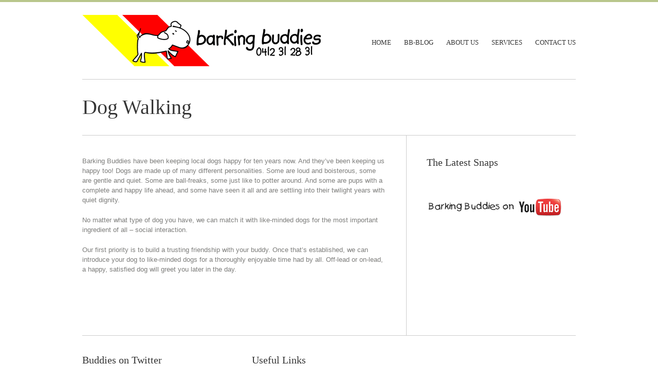

--- FILE ---
content_type: text/html; charset=UTF-8
request_url: http://www.barkingbuddies.com.au/dog-walking/
body_size: 25669
content:
<!DOCTYPE html PUBLIC "-//W3C//DTD XHTML 1.0 Transitional//EN" "http://www.w3.org/TR/xhtml1/DTD/xhtml1-transitional.dtd">
<html xmlns="http://www.w3.org/1999/xhtml" lang="en-US">

<head profile="http://gmpg.org/xfn/11">
	<meta http-equiv="Content-Type" content="text/html; charset=UTF-8" />
	<title>Dog Walking Port Melbourne, Albert Park, South Melbourne and Middle Park : Barking Buddies  &raquo; Dog Walking</title>
	<link rel="stylesheet" href="http://www.barkingbuddies.com.au/wp-content/themes/pure/style.css" type="text/css" media="screen" />
	<link rel="alternate" type="application/rss+xml" title="Dog Walking Port Melbourne, Albert Park, South Melbourne and Middle Park : Barking Buddies RSS Feed" href="http://www.barkingbuddies.com.au/feed/" />
	<link rel="alternate" type="application/atom+xml" title="Dog Walking Port Melbourne, Albert Park, South Melbourne and Middle Park : Barking Buddies Atom Feed" href="http://www.barkingbuddies.com.au/feed/atom/" />
	<link href='http://fonts.googleapis.com/css?family=Indie+Flower' rel='stylesheet' type='text/css'>
	<link rel="pingback" href="http://www.barkingbuddies.com.au/xmlrpc.php" />
	
		
	<meta name='robots' content='max-image-preview:large' />
	<style>img:is([sizes="auto" i], [sizes^="auto," i]) { contain-intrinsic-size: 3000px 1500px }</style>
	<link rel="alternate" type="application/rss+xml" title="Dog Walking Port Melbourne, Albert Park, South Melbourne and Middle Park : Barking Buddies &raquo; Dog Walking Comments Feed" href="http://www.barkingbuddies.com.au/dog-walking/feed/" />
<script type="text/javascript">
/* <![CDATA[ */
window._wpemojiSettings = {"baseUrl":"https:\/\/s.w.org\/images\/core\/emoji\/15.0.3\/72x72\/","ext":".png","svgUrl":"https:\/\/s.w.org\/images\/core\/emoji\/15.0.3\/svg\/","svgExt":".svg","source":{"concatemoji":"http:\/\/www.barkingbuddies.com.au\/wp-includes\/js\/wp-emoji-release.min.js?ver=6.7.4"}};
/*! This file is auto-generated */
!function(i,n){var o,s,e;function c(e){try{var t={supportTests:e,timestamp:(new Date).valueOf()};sessionStorage.setItem(o,JSON.stringify(t))}catch(e){}}function p(e,t,n){e.clearRect(0,0,e.canvas.width,e.canvas.height),e.fillText(t,0,0);var t=new Uint32Array(e.getImageData(0,0,e.canvas.width,e.canvas.height).data),r=(e.clearRect(0,0,e.canvas.width,e.canvas.height),e.fillText(n,0,0),new Uint32Array(e.getImageData(0,0,e.canvas.width,e.canvas.height).data));return t.every(function(e,t){return e===r[t]})}function u(e,t,n){switch(t){case"flag":return n(e,"\ud83c\udff3\ufe0f\u200d\u26a7\ufe0f","\ud83c\udff3\ufe0f\u200b\u26a7\ufe0f")?!1:!n(e,"\ud83c\uddfa\ud83c\uddf3","\ud83c\uddfa\u200b\ud83c\uddf3")&&!n(e,"\ud83c\udff4\udb40\udc67\udb40\udc62\udb40\udc65\udb40\udc6e\udb40\udc67\udb40\udc7f","\ud83c\udff4\u200b\udb40\udc67\u200b\udb40\udc62\u200b\udb40\udc65\u200b\udb40\udc6e\u200b\udb40\udc67\u200b\udb40\udc7f");case"emoji":return!n(e,"\ud83d\udc26\u200d\u2b1b","\ud83d\udc26\u200b\u2b1b")}return!1}function f(e,t,n){var r="undefined"!=typeof WorkerGlobalScope&&self instanceof WorkerGlobalScope?new OffscreenCanvas(300,150):i.createElement("canvas"),a=r.getContext("2d",{willReadFrequently:!0}),o=(a.textBaseline="top",a.font="600 32px Arial",{});return e.forEach(function(e){o[e]=t(a,e,n)}),o}function t(e){var t=i.createElement("script");t.src=e,t.defer=!0,i.head.appendChild(t)}"undefined"!=typeof Promise&&(o="wpEmojiSettingsSupports",s=["flag","emoji"],n.supports={everything:!0,everythingExceptFlag:!0},e=new Promise(function(e){i.addEventListener("DOMContentLoaded",e,{once:!0})}),new Promise(function(t){var n=function(){try{var e=JSON.parse(sessionStorage.getItem(o));if("object"==typeof e&&"number"==typeof e.timestamp&&(new Date).valueOf()<e.timestamp+604800&&"object"==typeof e.supportTests)return e.supportTests}catch(e){}return null}();if(!n){if("undefined"!=typeof Worker&&"undefined"!=typeof OffscreenCanvas&&"undefined"!=typeof URL&&URL.createObjectURL&&"undefined"!=typeof Blob)try{var e="postMessage("+f.toString()+"("+[JSON.stringify(s),u.toString(),p.toString()].join(",")+"));",r=new Blob([e],{type:"text/javascript"}),a=new Worker(URL.createObjectURL(r),{name:"wpTestEmojiSupports"});return void(a.onmessage=function(e){c(n=e.data),a.terminate(),t(n)})}catch(e){}c(n=f(s,u,p))}t(n)}).then(function(e){for(var t in e)n.supports[t]=e[t],n.supports.everything=n.supports.everything&&n.supports[t],"flag"!==t&&(n.supports.everythingExceptFlag=n.supports.everythingExceptFlag&&n.supports[t]);n.supports.everythingExceptFlag=n.supports.everythingExceptFlag&&!n.supports.flag,n.DOMReady=!1,n.readyCallback=function(){n.DOMReady=!0}}).then(function(){return e}).then(function(){var e;n.supports.everything||(n.readyCallback(),(e=n.source||{}).concatemoji?t(e.concatemoji):e.wpemoji&&e.twemoji&&(t(e.twemoji),t(e.wpemoji)))}))}((window,document),window._wpemojiSettings);
/* ]]> */
</script>
<style id='wp-emoji-styles-inline-css' type='text/css'>

	img.wp-smiley, img.emoji {
		display: inline !important;
		border: none !important;
		box-shadow: none !important;
		height: 1em !important;
		width: 1em !important;
		margin: 0 0.07em !important;
		vertical-align: -0.1em !important;
		background: none !important;
		padding: 0 !important;
	}
</style>
<link rel='stylesheet' id='wp-block-library-css' href='http://www.barkingbuddies.com.au/wp-includes/css/dist/block-library/style.min.css?ver=6.7.4' type='text/css' media='all' />
<style id='classic-theme-styles-inline-css' type='text/css'>
/*! This file is auto-generated */
.wp-block-button__link{color:#fff;background-color:#32373c;border-radius:9999px;box-shadow:none;text-decoration:none;padding:calc(.667em + 2px) calc(1.333em + 2px);font-size:1.125em}.wp-block-file__button{background:#32373c;color:#fff;text-decoration:none}
</style>
<style id='global-styles-inline-css' type='text/css'>
:root{--wp--preset--aspect-ratio--square: 1;--wp--preset--aspect-ratio--4-3: 4/3;--wp--preset--aspect-ratio--3-4: 3/4;--wp--preset--aspect-ratio--3-2: 3/2;--wp--preset--aspect-ratio--2-3: 2/3;--wp--preset--aspect-ratio--16-9: 16/9;--wp--preset--aspect-ratio--9-16: 9/16;--wp--preset--color--black: #000000;--wp--preset--color--cyan-bluish-gray: #abb8c3;--wp--preset--color--white: #ffffff;--wp--preset--color--pale-pink: #f78da7;--wp--preset--color--vivid-red: #cf2e2e;--wp--preset--color--luminous-vivid-orange: #ff6900;--wp--preset--color--luminous-vivid-amber: #fcb900;--wp--preset--color--light-green-cyan: #7bdcb5;--wp--preset--color--vivid-green-cyan: #00d084;--wp--preset--color--pale-cyan-blue: #8ed1fc;--wp--preset--color--vivid-cyan-blue: #0693e3;--wp--preset--color--vivid-purple: #9b51e0;--wp--preset--gradient--vivid-cyan-blue-to-vivid-purple: linear-gradient(135deg,rgba(6,147,227,1) 0%,rgb(155,81,224) 100%);--wp--preset--gradient--light-green-cyan-to-vivid-green-cyan: linear-gradient(135deg,rgb(122,220,180) 0%,rgb(0,208,130) 100%);--wp--preset--gradient--luminous-vivid-amber-to-luminous-vivid-orange: linear-gradient(135deg,rgba(252,185,0,1) 0%,rgba(255,105,0,1) 100%);--wp--preset--gradient--luminous-vivid-orange-to-vivid-red: linear-gradient(135deg,rgba(255,105,0,1) 0%,rgb(207,46,46) 100%);--wp--preset--gradient--very-light-gray-to-cyan-bluish-gray: linear-gradient(135deg,rgb(238,238,238) 0%,rgb(169,184,195) 100%);--wp--preset--gradient--cool-to-warm-spectrum: linear-gradient(135deg,rgb(74,234,220) 0%,rgb(151,120,209) 20%,rgb(207,42,186) 40%,rgb(238,44,130) 60%,rgb(251,105,98) 80%,rgb(254,248,76) 100%);--wp--preset--gradient--blush-light-purple: linear-gradient(135deg,rgb(255,206,236) 0%,rgb(152,150,240) 100%);--wp--preset--gradient--blush-bordeaux: linear-gradient(135deg,rgb(254,205,165) 0%,rgb(254,45,45) 50%,rgb(107,0,62) 100%);--wp--preset--gradient--luminous-dusk: linear-gradient(135deg,rgb(255,203,112) 0%,rgb(199,81,192) 50%,rgb(65,88,208) 100%);--wp--preset--gradient--pale-ocean: linear-gradient(135deg,rgb(255,245,203) 0%,rgb(182,227,212) 50%,rgb(51,167,181) 100%);--wp--preset--gradient--electric-grass: linear-gradient(135deg,rgb(202,248,128) 0%,rgb(113,206,126) 100%);--wp--preset--gradient--midnight: linear-gradient(135deg,rgb(2,3,129) 0%,rgb(40,116,252) 100%);--wp--preset--font-size--small: 13px;--wp--preset--font-size--medium: 20px;--wp--preset--font-size--large: 36px;--wp--preset--font-size--x-large: 42px;--wp--preset--spacing--20: 0.44rem;--wp--preset--spacing--30: 0.67rem;--wp--preset--spacing--40: 1rem;--wp--preset--spacing--50: 1.5rem;--wp--preset--spacing--60: 2.25rem;--wp--preset--spacing--70: 3.38rem;--wp--preset--spacing--80: 5.06rem;--wp--preset--shadow--natural: 6px 6px 9px rgba(0, 0, 0, 0.2);--wp--preset--shadow--deep: 12px 12px 50px rgba(0, 0, 0, 0.4);--wp--preset--shadow--sharp: 6px 6px 0px rgba(0, 0, 0, 0.2);--wp--preset--shadow--outlined: 6px 6px 0px -3px rgba(255, 255, 255, 1), 6px 6px rgba(0, 0, 0, 1);--wp--preset--shadow--crisp: 6px 6px 0px rgba(0, 0, 0, 1);}:where(.is-layout-flex){gap: 0.5em;}:where(.is-layout-grid){gap: 0.5em;}body .is-layout-flex{display: flex;}.is-layout-flex{flex-wrap: wrap;align-items: center;}.is-layout-flex > :is(*, div){margin: 0;}body .is-layout-grid{display: grid;}.is-layout-grid > :is(*, div){margin: 0;}:where(.wp-block-columns.is-layout-flex){gap: 2em;}:where(.wp-block-columns.is-layout-grid){gap: 2em;}:where(.wp-block-post-template.is-layout-flex){gap: 1.25em;}:where(.wp-block-post-template.is-layout-grid){gap: 1.25em;}.has-black-color{color: var(--wp--preset--color--black) !important;}.has-cyan-bluish-gray-color{color: var(--wp--preset--color--cyan-bluish-gray) !important;}.has-white-color{color: var(--wp--preset--color--white) !important;}.has-pale-pink-color{color: var(--wp--preset--color--pale-pink) !important;}.has-vivid-red-color{color: var(--wp--preset--color--vivid-red) !important;}.has-luminous-vivid-orange-color{color: var(--wp--preset--color--luminous-vivid-orange) !important;}.has-luminous-vivid-amber-color{color: var(--wp--preset--color--luminous-vivid-amber) !important;}.has-light-green-cyan-color{color: var(--wp--preset--color--light-green-cyan) !important;}.has-vivid-green-cyan-color{color: var(--wp--preset--color--vivid-green-cyan) !important;}.has-pale-cyan-blue-color{color: var(--wp--preset--color--pale-cyan-blue) !important;}.has-vivid-cyan-blue-color{color: var(--wp--preset--color--vivid-cyan-blue) !important;}.has-vivid-purple-color{color: var(--wp--preset--color--vivid-purple) !important;}.has-black-background-color{background-color: var(--wp--preset--color--black) !important;}.has-cyan-bluish-gray-background-color{background-color: var(--wp--preset--color--cyan-bluish-gray) !important;}.has-white-background-color{background-color: var(--wp--preset--color--white) !important;}.has-pale-pink-background-color{background-color: var(--wp--preset--color--pale-pink) !important;}.has-vivid-red-background-color{background-color: var(--wp--preset--color--vivid-red) !important;}.has-luminous-vivid-orange-background-color{background-color: var(--wp--preset--color--luminous-vivid-orange) !important;}.has-luminous-vivid-amber-background-color{background-color: var(--wp--preset--color--luminous-vivid-amber) !important;}.has-light-green-cyan-background-color{background-color: var(--wp--preset--color--light-green-cyan) !important;}.has-vivid-green-cyan-background-color{background-color: var(--wp--preset--color--vivid-green-cyan) !important;}.has-pale-cyan-blue-background-color{background-color: var(--wp--preset--color--pale-cyan-blue) !important;}.has-vivid-cyan-blue-background-color{background-color: var(--wp--preset--color--vivid-cyan-blue) !important;}.has-vivid-purple-background-color{background-color: var(--wp--preset--color--vivid-purple) !important;}.has-black-border-color{border-color: var(--wp--preset--color--black) !important;}.has-cyan-bluish-gray-border-color{border-color: var(--wp--preset--color--cyan-bluish-gray) !important;}.has-white-border-color{border-color: var(--wp--preset--color--white) !important;}.has-pale-pink-border-color{border-color: var(--wp--preset--color--pale-pink) !important;}.has-vivid-red-border-color{border-color: var(--wp--preset--color--vivid-red) !important;}.has-luminous-vivid-orange-border-color{border-color: var(--wp--preset--color--luminous-vivid-orange) !important;}.has-luminous-vivid-amber-border-color{border-color: var(--wp--preset--color--luminous-vivid-amber) !important;}.has-light-green-cyan-border-color{border-color: var(--wp--preset--color--light-green-cyan) !important;}.has-vivid-green-cyan-border-color{border-color: var(--wp--preset--color--vivid-green-cyan) !important;}.has-pale-cyan-blue-border-color{border-color: var(--wp--preset--color--pale-cyan-blue) !important;}.has-vivid-cyan-blue-border-color{border-color: var(--wp--preset--color--vivid-cyan-blue) !important;}.has-vivid-purple-border-color{border-color: var(--wp--preset--color--vivid-purple) !important;}.has-vivid-cyan-blue-to-vivid-purple-gradient-background{background: var(--wp--preset--gradient--vivid-cyan-blue-to-vivid-purple) !important;}.has-light-green-cyan-to-vivid-green-cyan-gradient-background{background: var(--wp--preset--gradient--light-green-cyan-to-vivid-green-cyan) !important;}.has-luminous-vivid-amber-to-luminous-vivid-orange-gradient-background{background: var(--wp--preset--gradient--luminous-vivid-amber-to-luminous-vivid-orange) !important;}.has-luminous-vivid-orange-to-vivid-red-gradient-background{background: var(--wp--preset--gradient--luminous-vivid-orange-to-vivid-red) !important;}.has-very-light-gray-to-cyan-bluish-gray-gradient-background{background: var(--wp--preset--gradient--very-light-gray-to-cyan-bluish-gray) !important;}.has-cool-to-warm-spectrum-gradient-background{background: var(--wp--preset--gradient--cool-to-warm-spectrum) !important;}.has-blush-light-purple-gradient-background{background: var(--wp--preset--gradient--blush-light-purple) !important;}.has-blush-bordeaux-gradient-background{background: var(--wp--preset--gradient--blush-bordeaux) !important;}.has-luminous-dusk-gradient-background{background: var(--wp--preset--gradient--luminous-dusk) !important;}.has-pale-ocean-gradient-background{background: var(--wp--preset--gradient--pale-ocean) !important;}.has-electric-grass-gradient-background{background: var(--wp--preset--gradient--electric-grass) !important;}.has-midnight-gradient-background{background: var(--wp--preset--gradient--midnight) !important;}.has-small-font-size{font-size: var(--wp--preset--font-size--small) !important;}.has-medium-font-size{font-size: var(--wp--preset--font-size--medium) !important;}.has-large-font-size{font-size: var(--wp--preset--font-size--large) !important;}.has-x-large-font-size{font-size: var(--wp--preset--font-size--x-large) !important;}
:where(.wp-block-post-template.is-layout-flex){gap: 1.25em;}:where(.wp-block-post-template.is-layout-grid){gap: 1.25em;}
:where(.wp-block-columns.is-layout-flex){gap: 2em;}:where(.wp-block-columns.is-layout-grid){gap: 2em;}
:root :where(.wp-block-pullquote){font-size: 1.5em;line-height: 1.6;}
</style>
<link rel='stylesheet' id='contact-form-7-css' href='http://www.barkingbuddies.com.au/wp-content/plugins/contact-form-7/includes/css/styles.css?ver=6.0' type='text/css' media='all' />
<link rel='stylesheet' id='superfish-css' href='http://www.barkingbuddies.com.au/wp-content/themes/pure/scripts/superfish/superfish.css?ver=1.4.8' type='text/css' media='all' />
<link rel='stylesheet' id='fancybox-css' href='http://www.barkingbuddies.com.au/wp-content/themes/pure/scripts/fancybox/jquery.fancybox-1.3.4.css?ver=1.3.4' type='text/css' media='all' />
<script type="text/javascript" src="http://www.barkingbuddies.com.au/wp-includes/js/jquery/jquery.min.js?ver=3.7.1" id="jquery-core-js"></script>
<script type="text/javascript" src="http://www.barkingbuddies.com.au/wp-includes/js/jquery/jquery-migrate.min.js?ver=3.4.1" id="jquery-migrate-js"></script>
<link rel="https://api.w.org/" href="http://www.barkingbuddies.com.au/wp-json/" /><link rel="alternate" title="JSON" type="application/json" href="http://www.barkingbuddies.com.au/wp-json/wp/v2/pages/15" /><link rel="EditURI" type="application/rsd+xml" title="RSD" href="http://www.barkingbuddies.com.au/xmlrpc.php?rsd" />
<meta name="generator" content="WordPress 6.7.4" />
<link rel="canonical" href="http://www.barkingbuddies.com.au/dog-walking/" />
<link rel='shortlink' href='http://www.barkingbuddies.com.au/?p=15' />
<link rel="alternate" title="oEmbed (JSON)" type="application/json+oembed" href="http://www.barkingbuddies.com.au/wp-json/oembed/1.0/embed?url=http%3A%2F%2Fwww.barkingbuddies.com.au%2Fdog-walking%2F" />
<link rel="alternate" title="oEmbed (XML)" type="text/xml+oembed" href="http://www.barkingbuddies.com.au/wp-json/oembed/1.0/embed?url=http%3A%2F%2Fwww.barkingbuddies.com.au%2Fdog-walking%2F&#038;format=xml" />
<meta name="generator" content=" " />

<style type="text/css" media="screen">
</style>

<!--[if IE]>
<link rel="stylesheet" href="http://www.barkingbuddies.com.au/wp-content/themes/pure/css/ie.css" type="text/css" media="screen" />
<![endif]-->
<!--[if IE 7]>
<link rel="stylesheet" href="http://www.barkingbuddies.com.au/wp-content/themes/pure/css/ie7.css" type="text/css" media="screen" />
<![endif]-->




	
</head>

<body>

<div id="container" class="clearfix">	
<div id="header">
	<div class="inside clearfix">			
				<div id="logo">
						
			<a href="http://www.barkingbuddies.com.au"><img src="http://www.barkingbuddies.com.au/wp-content/uploads/2011/03/logo.png" alt="Dog Walking Port Melbourne, Albert Park, South Melbourne and Middle Park : Barking Buddies" /></a>
			
		</div>		
		<div id="mainNav">							
			<div class="menu-main-nav-container"><ul id="menu-main-nav" class="sf-menu"><li id="menu-item-49" class="menu-item menu-item-type-custom menu-item-object-custom menu-item-49"><a href="/">Home</a></li>
<li id="menu-item-135" class="menu-item menu-item-type-taxonomy menu-item-object-category menu-item-135"><a href="http://www.barkingbuddies.com.au/category/news/">BB-Blog</a></li>
<li id="menu-item-53" class="menu-item menu-item-type-post_type menu-item-object-page menu-item-53"><a href="http://www.barkingbuddies.com.au/about-us/">About Us</a></li>
<li id="menu-item-90" class="menu-item menu-item-type-custom menu-item-object-custom current-menu-ancestor current-menu-parent menu-item-has-children menu-item-90"><a href="#">Services</a>
<ul class="sub-menu">
	<li id="menu-item-91" class="menu-item menu-item-type-post_type menu-item-object-page current-menu-item page_item page-item-15 current_page_item menu-item-91"><a href="http://www.barkingbuddies.com.au/dog-walking/" aria-current="page">Dog Walking</a></li>
	<li id="menu-item-79" class="menu-item menu-item-type-post_type menu-item-object-page menu-item-79"><a href="http://www.barkingbuddies.com.au/dog-walking/buddy-butler/">Buddy Butler</a></li>
	<li id="menu-item-81" class="menu-item menu-item-type-post_type menu-item-object-page menu-item-81"><a href="http://www.barkingbuddies.com.au/dog-walking/prices/">Pricing</a></li>
	<li id="menu-item-89" class="menu-item menu-item-type-post_type menu-item-object-page menu-item-89"><a href="http://www.barkingbuddies.com.au/dog-walking/open-for-inspections/">Open for inspections</a></li>
</ul>
</li>
<li id="menu-item-62" class="menu-item menu-item-type-post_type menu-item-object-page menu-item-62"><a href="http://www.barkingbuddies.com.au/contact-us/">Contact Us</a></li>
</ul></div>			
		</div>	
	</div>		
</div>

	
		<div id="pageHead">
		<h1>Dog Walking</h1>
	</div>
		<div id="main" class="clearfix page">			 
		<div id="content" class="twoThird clearfix">
						    
			    <div class="post">
												
					<p>Barking Buddies have been keeping local dogs happy for ten years now. And they’ve been keeping us happy too! Dogs are made up of many different personalities. Some are loud and boisterous, some are gentle and quiet. Some are ball-freaks, some just like to potter around. And some are pups with a complete and happy life ahead, and some have seen it all and are settling into their twilight years with quiet dignity.</p>
<p>No matter what type of dog you have, we can match it with like-minded dogs for the most important ingredient of all – social interaction.</p>
<p>Our first priority is to build a trusting friendship with your buddy. Once that’s established, we can introduce your dog to like-minded dogs for a thoroughly enjoyable time had by all. Off-lead or on-lead, a happy, satisfied dog will greet you later in the day.</p>
<p>&nbsp;</p>
				
				</div>				
							
								    	
		</div>		
		<div id="sidebar">
	
		
    
					<div id="ttrust_flickr-3" class="oneThird widget_ttrust_flickr sidebarBox widgetBox">				<h3>The Latest Snaps</h3>				
    			<div id="flickrBox" class="clearfix"></div>

    			<script type="text/javascript"> 
					jQuery(document).ready(function($){    			
    					$('#flickrBox').jflickrfeed({
							limit: 12,
							qstrings: {
								id: '60540577@N05'
							},
							itemTemplate:
							'<div class="flickrImage">' +
								'<a href="{{link}}" title="{{title}}">' +
									'<img src="{{image_s}}" alt="{{title}}" />' +
								'</a>' +
							'</div>'
						});
					});    			
    			</script>    			
 
			</div>        <div id="text-4" class="oneThird widget_text sidebarBox widgetBox">			<div class="textwidget"><a href='http://www.youtube.com/user/BarkingBuddies?feature=mhum' target='_blank'><img src='/wp-content/themes/pure/images/youtube.png' style='border:none'></a></div>
		</div>    
	</div><!-- end sidebar -->	</div>	
	<div id="footer">			
		<div class="main clearfix">
				
						<div id="ttrust_twitter-3" class="oneThird widget_ttrust_twitter footerBox widgetBox">				<h3>Buddies on Twitter</h3>				
				<div id="twitter_div">
    				<ul id="twitter_update_list" class="list1"><li></li></ul>
    			</div>
                  
                <script type="text/javascript" src="http://twitter.com/javascripts/blogger.js"></script>
    			<script type="text/javascript" src="http://twitter.com/statuses/user_timeline/_barkingbuddies.json?callback=twitterCallback2&amp;count=3"></script>
                  
                                <p class="twitterLink"><a href="http://twitter.com/_barkingbuddies"><span>Follow Barking Buddies on Twitter</span></a></p>
                 
			</div>        <div id="linkcat-2" class="oneThird widget_links footerBox widgetBox"><h3>Useful Links</h3>
	<ul class='xoxo blogroll'>
<li><a href="http://www.dogage.com/" rel="noopener" target="_blank">Dog Age Test</a></li>
<li><a href="http://www.ozpets.com.au/" rel="noopener" target="_blank">Oz Pets</a></li>
<li><a href="http://www.petnet.com.au/" rel="noopener" target="_blank">PetNet</a></li>
<li><a href="http://www.portphillip.vic.gov.au/dogs_on_beaches.htm" rel="noopener" target="_blank">Port Phillip Council Beach Policy</a></li>
<li><a href="http://www.rspca.org.au/" rel="noopener" target="_blank">RSPCA</a></li>
<li><a href="http://www.lostdogs.org.au/" rel="noopener" target="_blank">The Lost Dog&#039;s Home</a></li>
<li><a href="http://wspa.org.au/" rel="noopener" target="_blank">World Society for the Protection of Animals</a></li>

	</ul>
</div>
	
						
		</div><!-- end footer main -->
		
		<div class="secondary clearfix">
									<div class="left">© Copyright Barking Buddies 2011</div>
			<div class="right"><a href='http://www.efront.com.au' title='Website Design Melbourne'>Efront</a>   |  <a href='mailto:info@barkingbuddies.com.au?subject=Website Enquiry' title='Barking Buddies'>Email Us</a> </div>
		</div><!-- end footer secondary-->		
				
	</div><!-- end footer -->	
</div><!-- end container -->

<script type="text/javascript" src="http://www.barkingbuddies.com.au/wp-includes/js/comment-reply.min.js?ver=6.7.4" id="comment-reply-js" async="async" data-wp-strategy="async"></script>
<script type="text/javascript" src="http://www.barkingbuddies.com.au/wp-includes/js/dist/hooks.min.js?ver=4d63a3d491d11ffd8ac6" id="wp-hooks-js"></script>
<script type="text/javascript" src="http://www.barkingbuddies.com.au/wp-includes/js/dist/i18n.min.js?ver=5e580eb46a90c2b997e6" id="wp-i18n-js"></script>
<script type="text/javascript" id="wp-i18n-js-after">
/* <![CDATA[ */
wp.i18n.setLocaleData( { 'text direction\u0004ltr': [ 'ltr' ] } );
/* ]]> */
</script>
<script type="text/javascript" src="http://www.barkingbuddies.com.au/wp-content/plugins/contact-form-7/includes/swv/js/index.js?ver=6.0" id="swv-js"></script>
<script type="text/javascript" id="contact-form-7-js-before">
/* <![CDATA[ */
var wpcf7 = {
    "api": {
        "root": "http:\/\/www.barkingbuddies.com.au\/wp-json\/",
        "namespace": "contact-form-7\/v1"
    }
};
/* ]]> */
</script>
<script type="text/javascript" src="http://www.barkingbuddies.com.au/wp-content/plugins/contact-form-7/includes/js/index.js?ver=6.0" id="contact-form-7-js"></script>
<script type="text/javascript" src="http://www.barkingbuddies.com.au/wp-content/themes/pure/scripts/superfish/superfish.js?ver=1.4.8" id="superfish-js"></script>
<script type="text/javascript" src="http://www.barkingbuddies.com.au/wp-content/themes/pure/scripts/superfish/supersubs.js?ver=1.4.8" id="supersubs-js"></script>
<script type="text/javascript" src="http://www.barkingbuddies.com.au/wp-content/themes/pure/scripts/jflickrfeed.js?ver=0.8" id="flickrfeed-js"></script>
<script type="text/javascript" src="http://www.barkingbuddies.com.au/wp-content/themes/pure/scripts/fancybox/jquery.fancybox-1.3.4.pack.js?ver=1.3.4" id="fancybox-js"></script>
<script type="text/javascript" src="http://www.barkingbuddies.com.au/wp-content/themes/pure/scripts/theme_trust.js?ver=1.0" id="theme_trust-js"></script>
</body>
</html>

--- FILE ---
content_type: text/css
request_url: http://www.barkingbuddies.com.au/wp-content/themes/pure/style.css
body_size: 17647
content:
/*  
Theme Name: Pure
Theme URI: http://themetrust.com/themes/pure
Description: A Super Clean Blog Theme
Version: 1.1.3
Author: Theme Trust
Author URI: http://themetrust.com
Tags: blog, clean, minimal, white, two-columns, fixed-width, custom-background, threaded-comments

TABLE OF CONTENTS

01 - Reset
02 - Global 
03 - General Layout
04 - Header
05 - Content
06 - Slideshow
07 - Buttons
08 - Sidebar
09 - Widgets
10 - Comments
11 - Pagination
12 - Footer
*/

/* ///////////////////////////////////////////////////////////////////// 
//  01 - Reset
/////////////////////////////////////////////////////////////////////*/

html, body, div, span, applet, object, iframe,
h1, h2, h3, h4, h5, h6, p, blockquote, pre,
a, abbr, acronym, address, big, cite, code,
del, dfn, em, font, img, ins, kbd, q, s, samp,
small, strike, strong, sub, sup, tt, var,
b, u, i, center,
dl, dt, dd, ol, ul, li,
fieldset, form, label, legend,
table, caption, tbody, tfoot, thead, tr, th, td {
	margin: 0;
	padding: 0;
	border: 0;
	vertical-align: baseline;
	background: transparent;
}
body {
	line-height: 1;
}

h1, h2, h3, h4, h5, h6 {	
	clear: both;
}
ul {
	list-style: none;
}

blockquote {
	quotes: none;
	font-family: Georgia, Times, "Times New Roman", serif;
}
blockquote:before, blockquote:after {
	content: '';
	content: none;
}
del {
	text-decoration: line-through;
}
table {
	border-collapse: collapse;
	border-spacing: 0;
}
a img { border: none; }



/* ///////////////////////////////////////////////////////////////////// 
//  02 - Global 
/////////////////////////////////////////////////////////////////////*/

body {
	font-size:13px;
	font-family: "Helvetica Neue", Helvetica, Arial, sans-serif;
	width:auto; height:auto;	
	padding: 0;
	margin: 0;
	color: #7d7d7b;	
	border-top: 4px solid #b9c68c;
}

p {
	line-height:1.5em;
	margin: 0 0 20px 0;	
}

ul {
	list-style: none;
	margin: 0;
	padding: 0;
}

li {
	margin: 0 0 0 0;
	padding: 0;
}

img {
	margin: 0;
}

img.noBorder{
	padding: 0;
	background: none;
	border: none;
}

img.left {
	margin: 0 15px 15px 0;
	float: left;
}

a {
	text-decoration: none;
	outline: none;
}

a img {
	border:none;
}

h1, h2, h3, h4, h5{
	font-family: Georgia, Times, "Times New Roman", serif;
	color: #363636;	
	margin: 0 0 15px 0;
	font-weight: normal;
}

blockquote, address {
	margin: 0 0 30px 0;
	padding: 0 30px 0 30px;	
	font-style: italic;
	font-size: 1.2em;	
}

code {
    font-family: "Courier New", Courier, serif;
	overflow: auto;
	padding: 2px;
	background: #fff;
}

pre code {
	background: none;
}

pre {
    margin: 0 0 20px;
	padding: 10px;
	background: #fff;
	overflow: auto;	
	border: 1px solid #e4e4e4;
}

.left {
	float: left;	
}

.right {
	float: right;	
}

.meta {
	color: #b0b0ad;
}

.meta a{
	color: #7d7d7b !important;
}

.meta a:hover{
	color: #b0b0ad !important;
}

.accent {
	color: #b9c68c;	
}

input[type="text"], textarea {
	background-color: #f7f7f7;
	border: 1px solid #ccc;
	padding: 10px;
}

/* Clearfix ----------- */

.clearfix:after {
    content: " ";
    display: block;
    clear: both;
    visibility: hidden;
    line-height: 0;
    height: 0;
}

.clearfix {
    display: inline-block;
}

html[xmlns] .clearfix {
    display: block;
}

* html .clearfix {
    height: 1%;
}



/* //////////////////////////////////////////////////////////////////////
//  03 - General Layout 
//////////////////////////////////////////////////////////////////////*/

#container {	
	margin: 0 auto;
	width: 960px;		
}

#header {
	width: 100%;	
}

#main {
	margin: 0 0 0 0;
	width: 100%;	
	padding: 0 0 0 0;
	background: transparent url(images/line.gif) 630px 0 repeat-y;	
}

#main.full {
	background: none;
}

#content {		
	padding: 0 0 0 0;		
	float: left;
	margin: 0 0px 0 0;
	position: relative;	
	
}

#sidebar {
	width: 290px;
	float: right;
	margin: 0;
	padding: 0;	
}

#footer {
	width: 100%;
}

.oneThird {
	width: 290px;	
}

.twoThird {
	width: 630px;	
}


/*////////////////////////////////////////////////////////////////////////
//  04 - Header
///////////////////////////////////////////////////////////////////////*/

#header{
	padding: 0 0 0 0;
	padding: 25px 0 25px ;
	position: relative;
	border-bottom: 1px solid #cccccc;
	z-index: 2;	
}

#logo {		
	float: left;	
	margin: 0px 25px 0px 0;
	font-size: 20px;
	font-weight: bold;
}

#header h1 {
	font-size: 35px;	
	text-transform: uppercase;
	padding: 10px 0 0 0;
	color: #363636;	
}

#header h1 a, #header h1 a:hover{	
	color: #363636!important;	
}

#mainNav{	
	right: 0;	
	position:absolute; top:50%; height:20px; margin-top:-10px;
	font-family: Georgia, Times, "Times New Roman", serif;
	text-transform: uppercase;
	
}

#mainNav li{
	margin: 0 0 0 25px;	
	display: inline-block;
	padding-top: 7px;
}

#mainNav ul ul {
background: #363636;
}

#mainNav li.current,
#mainNav li.current-cat,
#mainNav li.current_page_item,
#mainNav li.current-menu-item,
#mainNav li.current-post-ancestor,
#mainNav li.current_page_parent
{
	border-top: 1px solid #b9c68c;
}


#mainNav li.current:hover a,
#mainNav li.current-cat:hover a,
#mainNav li.current_page_item:hover a,
#mainNav li.current-menu-item:hover a,
#mainNav li.current-post-ancestor:hover a,
#mainNav li.current_page_parent:hover {
	color: #363636;
}

#mainNav ul li.current:hover ul a,
#mainNav ul li.current-cat:hover ul a,
#mainNav ul li.current_page_item:hover ul a,
#mainNav ul li.current-menu-item:hover ul a,
#mainNav ul li.current-post-ancestor:hover ul a,
#mainNav ul li.current_page_parent:hover ul {
	color: #fff;
}

#mainNav li a:hover{
	color: #767676;
}

#mainNav li li a:hover {
	color: #a3a3a3 !important;
}

#mainNav a {
	color: #363636;	
}


/*//////////////////////////////////////////////////////////////////// 
//  05 - Content
////////////////////////////////////////////////////////////////////*/

#content {
	padding-top: 40px;
	
}

#content .post {
	margin: 0 0 40px 0px;
	position: relative;	
	padding-bottom: 20px;
	border-bottom: 1px solid #cccccc;
}

.page #content .post {
	margin: 0 40px 40px 0px;
	border: none;
}

#content .post h1{
	font-size: 27px;
}

.post .meta {
	margin: -5px 0 20px 0;		
	padding: 0 0 0px 0;	
	font-style: italic;
	font-family: Georgia, Times, "Times New Roman", serif;
}

.metaCat {
	text-transform: uppercase;
	margin-bottom: 5px;
}

#content .post.withThumb .inside {
	margin-left: 180px;
}

#content .post .inside {
	margin-right: 40px;
}

#content .post.lastPost {
	border-bottom: none;
}

a{
	text-decoration: none;
	color: #638ebc;	
}

a:hover {
	color: #73a5db;
	text-decoration: none;
}

#content h1 a, #content h2 a, #content h3 a, #content h4 a, #content h5 a{	
	color: #363636 ;
}

#content h1 a:hover, #content h2 a:hover, #content h3 a:hover, #content h4 a:hover, #content h5 a:hover{	
	color: #8f8f8f ;		
}

#content .postThumb{
	position: absolute;
	left: 0 right: 0;
}

.moreLink {
	font-family: Georgia, Times, "Times New Roman", serif;
	font-style: italic;
}

#pageHead {
	color: #363636;	
	border-bottom: 1px solid #cccccc;
	padding: 30px 0 30px 0;	
}

#pageHead h1 {
	font-family: Georgia, Times, "Times New Roman", serif;
	font-size: 40px;
	line-height: 1.2em;
	margin-bottom: 0;	
}

/*Images------------------*/

#content .alignleft,
#content img.alignleft {
	display: inline;
	float: left;
	margin-right: 24px;
	margin-top: 4px;
}

#content .alignright,
#content img.alignright {
	display: inline;
	float: right;
	margin-left: 24px;
	margin-top: 4px;
}

#content .aligncenter,
#content img.aligncenter {
	clear: both;
	display: block;
	margin-left: auto;
	margin-right: auto;
}

#content img.alignleft, 
#content img.alignright, 
#content img.aligncenter {
	margin-bottom: 12px;
}

/*Gallery------------------*/

.gallery {
	padding-top: 15px;
	margin-bottom: 25px!important;		
}

.gallery-item {
	margin-top: 0px!important;	
	margin-bottom: 25px!important;	
}

.gallery img {
	border: none!important;
}

/*Lists------------------*/

#content ul{	
	margin-bottom: 25px;		
}

#content ul li{	
	margin: 0 0 10px 0;
	padding: 0 0 0 20px;	
	line-height: 1.4em;
	background: transparent url(images/list_item_marker.png) 0 5px no-repeat;	
}

#content ol li{	
	margin: 0 0 10px 0;	
	line-height: 1.4em;
}

#content ol{	
	margin: 0 0 20px 20px;	
}

#content ul ul, #content ol ul, #content ul ol, #content ol ol {	
	margin-left: 20px;
	padding-top: 10px;	
}

/*//////////////////////////////////////////////////////////////////// 
//  06 - Slideshow
////////////////////////////////////////////////////////////////////*/

#homeMessage {
	color: #363636;	
	border-bottom: 1px solid #cccccc;
	padding: 30px 0 30px 0;		
}

#homeMessage p{
	font-family: Georgia, Times, "Times New Roman", serif;
	font-size: 40px;
	line-height: 1.2em;
	margin-bottom: 0;	
}
#homeMessage p { font-family: 'Indie Flower', arial, serif; }

#slideshow {	
	height: 350px;
	background: transparent;	
	border-bottom: none;
	position: relative;	
	z-index: 1;	
	border-bottom: 1px solid #cccccc;	
}

.slide {
	position: relative;
	width: 100%;	
	background:transparent;
	padding-top: 40px;	
}


.slideImage {	
	float: left;
}

.slideText {	
	width: 330px;
	float: right;
}

.slideText h3{	
	font-size: 30px;
}

.slideText h3 a{	
	color: #363636 ;
}

.slideText h3 a:hover{	
	color: #8f8f8f ;		
}

.slideText p{
	font-size: 13px;	
	margin: 0 0 15px 0;
}

#slideshowNav {
	position: absolute;
	bottom: 40px;
	right: 0px;
	z-index: 10;	
}

#slideshowNavPager {
	float: left;	
}

#slideshowNav a {
	width: 10px;
	height: 10px;
	background: transparent url(images/slideshow_nav.png) no-repeat;
	display: block;
	float: left;
	margin: 0 6px 0 0;
	cursor: pointer;
}

#slideshowNav a span {
	display: none;
}

#slideshowNav a.activeSlide {
	background: transparent url(images/slideshow_nav_active.png) no-repeat;
}

#slideshowNav a:focus { outline: none; }

/*//////////////////////////////////////////////////////////////////// 
//  07 - Buttons
////////////////////////////////////////////////////////////////////*/

.button,
#searchsubmit  {
	font-family: Georgia, Times, "Times New Roman", serif;
	font-size: 12px;
	background: #363636;	
	display: inline-block;	
	color: #fff!important;
	text-decoration: none;
	position: relative;
	cursor: pointer;
	font-weight: bold;	
	padding: 5px 15px 5px;	
	margin: 0 5px 0 0;
	border: none;	
}

.button:hover {
	background-color: #787878!important;
}


/*//////////////////////////////////////////////////////////////////// 
//  08 - Sidebar
////////////////////////////////////////////////////////////////////*/

#sidebar {
	padding-top: 40px;
}

.sidebarBox {	
	position: relative;
	margin: 0 0 40px 0;	
}

#sidebar p {
	line-height: 1.5em;
	margin-bottom: 12px;
}

.avatar {
	float: left;
	margin: 0 20px 20px 0;
	padding-top: 3px;
}

/*///////////////////////////////////////////////////////////////////// 
//  09 - Widgets
////////////////////////////////////////////////////////////////////*/


#sidebar .widgetBox h3,
#footer .widgetBox h3{
	margin-bottom: 10px;
	font-size: 20px;
	line-height: 1.2em;
}

.oneFourth p {
	line-height: 1.5em !important;
	margin-bottom: 12px !important;
}

#sidebar ul, #footer ul{
	margin: 0 0 0 0;
	padding: 0px 0 0 0;	
	border-top: 1px solid #dbdad8;
	line-height: 1em;
	background: none;
	position: relative;	
}

#sidebar ul li, #footer ul li{
	padding: 8px 0 9px 0;
	margin: 0 0 0px 0;
	border-bottom: 1px solid #dbdad8;
	line-height: 1em;
	background: none;	
}

#sidebar ul li p, #footer ul li p{
	line-height: 1.3em;
	margin: 0;
}

#sidebar ul li h2, #footer ul li h2{
	font-size: 13px;
	margin: 0 0 0px 0 ;	
	padding: 0 !important;	
	line-height: 1em;
	font-weight: normal;
	font-family: "Helvetica Neue", Helvetica, Arial, sans-serif;
}

#sidebar ul li span, #footer ul li span{	
	padding: 0;
	margin: 0 !important;
}

#sidebar ul li a:hover,
#footer ul li a:hover {
	
}

#sidebar .widget_nav_menu ul,
#footer .widget_nav_menu ul,
#sidebar .widget_pages ul,
#footer .widget_pages ul,
#sidebar .widget_categories ul,
#footer .widget_categories ul {
	background: none;
	margin: 0;
	padding: 0;
	border: none;
}

#sidebar .widget_nav_menu li,
#footer .widget_nav_menu li,
#sidebar .widget_pages li,
#footer .widget_pages li,
#sidebar .widget_categories li,
#footer .widget_categories li {
	padding: 0 0 0 13px;
	margin: 10px 0 0 0;
	background: transparent url(images/list_item_marker.png) 0 5px no-repeat;	
	border: none;	
}

/*Search------------------*/

#s {
	margin: 0 10px 0 0;
	width: 160px;
	padding: 3px;
}

#searchsubmit{
	padding: 5px 10px 5px !important;
	font-size: 11px !important;
}


/*Recent Posts Widget------------------*/

#sidebar .ttrust_recent_posts .meta,
#footer .ttrust_recent_posts .meta {
	margin: 0 0 5px 0 !important;
	display: block;
	padding: 0;	
}

.firstPost {
	border-bottom: 1px solid #363636;	
}

.firstPost h2{
	font-size: 15px;	
}

.secondaryPost {
	border-bottom: 1px solid #363636;
	padding: 10px 0 10px 0;	
}

.secondaryPost h2{
	font-size: 14px !important;
	margin: 0;
}


/*Calendar Widget--------------------*/
table#wp-calendar {
	width: 100%;
}

table#wp-calendar td, table#wp-calendar th{
	text-align: left;
}

table#wp-calendar td {
	color: #b0b0ad;
	padding-top: 10px;
}

table#wp-calendar td a{
	font-weight: bold;
}

#wp-calendar caption {
	margin-bottom: 10px;
	padding-bottom: 10px;
	border-bottom: 1px solid #dbdad8;
	font-size: 14px;	
	font-weight: bold;	
}

/*Tag Widget--------------------*/

.widget_tag_cloud a{	
	font-size: 11px !important;
	padding: 7px;	
	display: block;
	float: left;
	margin: 0 5px 5px 0;	
}

#footer .widget_tag_cloud a,
#sidebar .widget_tag_cloud a{
	background: #eaeaea;	
}

.widget_tag_cloud:after {
    content: " ";
    display: block;
    clear: both;
    visibility: hidden;
    line-height: 0;
    height: 0;
}

.widget_tag_cloud {
    display: inline-block;
}

html[xmlns] .widget_tag_cloud {
    display: block;
}

* html .widget_tag_cloud {
    height: 1%;
}

/*Twitter Widget--------------------*/

#twitter_div{
	margin: 0 0 10px 0;
}

#twitter_div li{
	line-height: 1.4em !important;	
}

.twitterLink a{	
	font-family: Georgia, Times, "Times New Roman", serif;
	font-style: italic;
}

/*Flickr Widget--------------------*/
#flickrBox .flickrImage {
	float: left;
	margin: 0 20px 20px 0;
}




/*///////////////////////////////////////////////////////////////////// 
//  10 - Comments
////////////////////////////////////////////////////////////////////*/
	
#comments {
	position: relative;
	margin: 30px 0 30px 0px;
	width: 590px;		
	padding: 0;
}

#trackbacks {
	margin: 30px 0 0 0px;
}

ol#commentslist {
	margin: 0 0 0 0px;
	list-style: none;
	padding: none;	
	padding: 0;
}

#commentslist .children li {
	padding: 15px 0 0 40px;
	background: transparent url(images/comment_marker.gif) no-repeat 0px 40px;
	border-left: 1px solid #cbcbcb;
	margin: 0;
}
	
.comment {
	position: relative;
	margin: 0 0 0 0;
	padding: 0 0 20px 0;		
}

.comment .avatar {
	position: absolute;
	left: 0;
	top: 0;	
}

#commentForm h3 {
	font-size: 19px;
}

.comment h5 {
	font-size: 16px;
	margin: 0 0 0 110px;
	padding: 0;	
}

.comment .date {	
	margin: 0 0 10px 110px;	
	display: block;
}

.comment p {	
	margin: 0 0 10px 110px;
}

.comment-reply-link,
.comment-reply-login {
	margin: 0 0 0 110px;
}

.comment-reply {
	display: inline-block!important;
	padding: 0 0 0 10px;
}

#comment-add {
	position: absolute;
	top: -5px;
	right: 0px;
}

.moderation {
	margin: 0px;
	padding: 0 0 10px 25px;	
}

#trackbacks ul {
	margin: 0;
	padding: 0;
}

#trackbacks ul li {
	padding: 5px 0 5px 0px;
	background: none;	
}



/* Comment Form */
	
#commentForm {
	position: relative;
	margin: 0 0 30px 0px;
}

#comments #respond {
	position: relative;
	padding: 0 0 0;
	margin: 0;
}

#respond .form-allowed-tags {
	display: none;
}


#respond form {
	margin: none;
	padding: none;
	position: relative;
}

.cancel-comment-reply {
	float: right;
	margin: 5px 90px 0 0;
}




/*//////////////////////////////////////////////////////////////////// 
//  11 - Pagination
////////////////////////////////////////////////////////////////////*/
	
.pagination {
	width: 580px;
	padding: 0 0 20px;	
	clear: both;
	font-weight: bold;
	margin: 0 0 15px 0;
	font-family: Georgia, Times, "Times New Roman", serif;
}

.pagination-prev a,
.pagination-next a,
.wp-pagenavi a,
.wp-pagenavi .current,
.wp-pagenavi .pages,
.older-comments,
.newer-comments,
.page-numbers {
	display: block;
	float: left;
	width: auto;
	height: 24px;
	line-height: 24px;
	margin: 0 5px 0 0;
	padding: 0 8px;	
	text-align: center;
	text-decoration: none;
}

.pagination-prev a:hover,
.pagination-next a:hover,
.wp-pagenavi a:hover,
.wp-pagenavi .current,
.page-numbers.current {
	background: #e3e3e3;	
}

.pagination-prev a,
.pagination-next a {
	float: none;
	margin: 0px;
}

.pagination-prev,
.pagination-next {
	float: left;
	width: auto;
	margin: 0px;
}

.pagination-prev {
	float: right;
}

.wp-pagenavi .pages {
	float: right;
	margin: 0px;
}


/*//////////////////////////////////////////////////////////////////// 
//  12 - Footer
////////////////////////////////////////////////////////////////////*/

#footer {
	border-top: 1px solid #cccccc;
}

#footer .main{	
	padding: 35px 0 10px 0;	
	margin: 0 0px 35px -40px;	
}

.footerBox{
	margin: 0 0 40px 40px;	
	float: left;
	position: relative;
}

.footerBox p{			
	padding: 0;	
}

#footer .secondary {
	color: #a9a9a9;	
	font-family: Georgia, Times, "Times New Roman", serif;
	font-style: italic;
	margin-bottom: 40px;
	padding-top: 40px;
	border-top: 1px solid #cccccc;	
}

#footer .secondary a {
	color: #848484;	
}

#footer .secondary a:hover {
	color: #9d9d9a;
	text-decoration: none;	
}

#footer .secondary .left {
	float: left;
}

#footer .secondary .right {
	float: right;
}

--- FILE ---
content_type: text/css
request_url: http://www.barkingbuddies.com.au/wp-content/themes/pure/scripts/superfish/superfish.css?ver=1.4.8
body_size: 2543
content:
/** ESSENTIAL STYLES */

.sf-menu, .sf-menu * {
	margin:			0;
	padding:		0;
	list-style:		none;
}

.sf-menu {
	line-height:	1.0;
}

.sf-menu ul {
	position:		absolute;
	top:			-999em;
	width:			120px; /* left offset of submenus need to match (see below) */	
}

.sf-menu ul li {
	width:			100%;
}

.sf-menu li:hover {
	visibility:		inherit; /* fixes IE7 'sticky bug' */
}

.sf-menu li {
	float:			left;
	position:		relative;
	width: 			auto;
}

.sf-menu a {
	display:		block;
	position:		relative;
}

.sf-menu li:hover ul,
.sf-menu li.sfHover ul {
	left:			0px;
	top:			38px; /* match top ul list item height */
	z-index:		100;
}

ul.sf-menu li:hover li ul,
ul.sf-menu li.sfHover li ul {
	top:			-999em;
}

ul.sf-menu li li:hover ul,
ul.sf-menu li li.sfHover ul {
	left:			120px; /* match ul width */
	top:			0px!important;
}

ul.sf-menu li li:hover li ul,
ul.sf-menu li li.sfHover li ul {
	top:			-999em;
}

ul.sf-menu li li li:hover ul,
ul.sf-menu li li li.sfHover ul {
	left:			120px; /* match ul width */
	top:			0px!important;
}

/* Pure Styles */

#mainNav .sf-menu a,
#mainNav .sf-menu a:visited  {
	outline: none;
}

#mainNav .sf-menu ul {
	padding: 10px 10px 10px 10px !important;
	background: #363636;		
}

#mainNav .sf-menu li li ul {
	top: -5px!important;
	left: 100%!important;
}

#mainNav .sf-menu li li:last-child {
	background: none !important;
}

#mainNav .sf-menu li li {	
	margin: 0;
	border: none;	
	padding: 5px 0;
}

#mainNav .sf-menu li li a,
#mainNav .sf-menu li li a:visited,
#mainNav .sf-menu li li li a,
#mainNav .sf-menu li li li a:visited,
#mainNav .sf-menu li li li li a,
#mainNav .sf-menu li li li li a:visited {
	margin: 0px;
	padding: 5px 15px 5px 5px;
	line-height: 1.2em;	
	color: #fff;		
	text-transform: uppercase;	
	display: block;	
}

/** arrow **/

#mainNav .sf-menu a.sf-with-ul {
	position: relative;
	min-width:		1px;
}

.sf-sub-indicator {
	position: absolute;
	bottom: -18px;	
	display:		block;
	width: 100%;
	text-indent: 	-999em;
	overflow:		hidden;
	z-index: 200;
}



.sfHover .sf-sub-indicator {
	background:	url('../../images/subnav_arrow.png') no-repeat center bottom;	
}

#mainNav .sf-menu li ul ul {
	margin-left: 20px;
}

#mainNav .sf-menu li ul .sf-sub-indicator {
	display: none;
}

#mainNav .sf-menu li ul .sfHover .sf-sub-indicator {
	background:	url('../../images/subnav_arrow_left.png') right 5px no-repeat;
	position: absolute;
	top: 0;
	right: -20px;
	left: none;
	display: block;
		
}

.sfHover a.sf-with-ul .sf-sub-indicator {
	
}

.children .sf-sub-indicator {
	display: none;
}